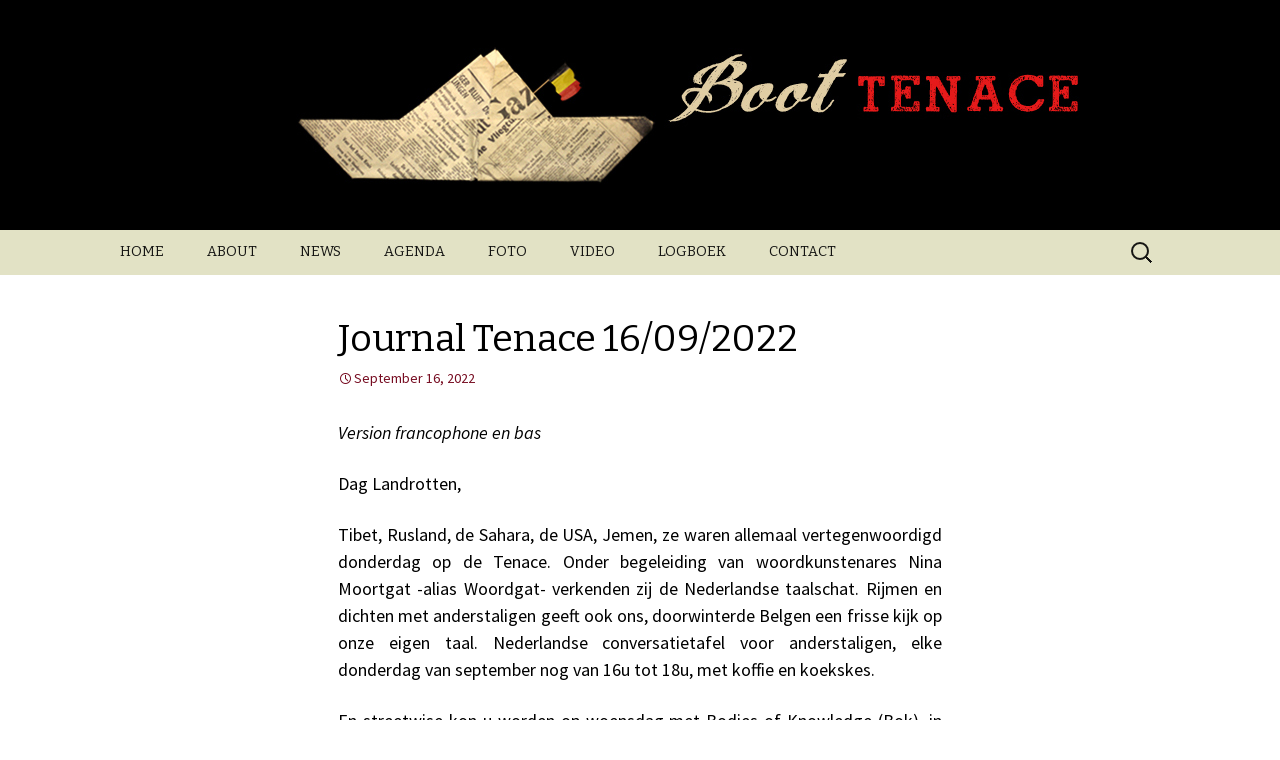

--- FILE ---
content_type: text/html; charset=UTF-8
request_url: https://boottenace.be/2022/09/16/journal-tenace-16-09-2022/
body_size: 10396
content:
<!DOCTYPE html>
<!--[if IE 7]>
<html class="ie ie7" lang="en-US">
<![endif]-->
<!--[if IE 8]>
<html class="ie ie8" lang="en-US">
<![endif]-->
<!--[if !(IE 7) & !(IE 8)]><!-->
<html lang="en-US">
<!--<![endif]-->
<head>
	<meta charset="UTF-8">
	<meta name="viewport" content="width=device-width">
	<title>Journal Tenace 16/09/2022 | </title>
	<link rel="profile" href="http://gmpg.org/xfn/11">
	<link rel="pingback" href="https://boottenace.be/xmlrpc.php">
	<!--[if lt IE 9]>
	<script src="https://boottenace.be/wp-content/themes/twentythirteen/js/html5.js"></script>
	<![endif]-->
	<meta name='robots' content='max-image-preview:large' />
<link rel='dns-prefetch' href='//secure.gravatar.com' />
<link rel='dns-prefetch' href='//fonts.googleapis.com' />
<link rel='dns-prefetch' href='//s.w.org' />
<link rel='dns-prefetch' href='//v0.wordpress.com' />
<link rel='dns-prefetch' href='//i0.wp.com' />
<link rel='dns-prefetch' href='//i1.wp.com' />
<link rel='dns-prefetch' href='//i2.wp.com' />
<link href='https://fonts.gstatic.com' crossorigin rel='preconnect' />
<link rel="alternate" type="application/rss+xml" title=" &raquo; Feed" href="https://boottenace.be/feed/" />
<link rel="alternate" type="text/calendar" title=" &raquo; iCal Feed" href="https://boottenace.be/agenda/?ical=1" />
		<script type="text/javascript">
			window._wpemojiSettings = {"baseUrl":"https:\/\/s.w.org\/images\/core\/emoji\/13.1.0\/72x72\/","ext":".png","svgUrl":"https:\/\/s.w.org\/images\/core\/emoji\/13.1.0\/svg\/","svgExt":".svg","source":{"concatemoji":"https:\/\/boottenace.be\/wp-includes\/js\/wp-emoji-release.min.js?ver=5.8.12"}};
			!function(e,a,t){var n,r,o,i=a.createElement("canvas"),p=i.getContext&&i.getContext("2d");function s(e,t){var a=String.fromCharCode;p.clearRect(0,0,i.width,i.height),p.fillText(a.apply(this,e),0,0);e=i.toDataURL();return p.clearRect(0,0,i.width,i.height),p.fillText(a.apply(this,t),0,0),e===i.toDataURL()}function c(e){var t=a.createElement("script");t.src=e,t.defer=t.type="text/javascript",a.getElementsByTagName("head")[0].appendChild(t)}for(o=Array("flag","emoji"),t.supports={everything:!0,everythingExceptFlag:!0},r=0;r<o.length;r++)t.supports[o[r]]=function(e){if(!p||!p.fillText)return!1;switch(p.textBaseline="top",p.font="600 32px Arial",e){case"flag":return s([127987,65039,8205,9895,65039],[127987,65039,8203,9895,65039])?!1:!s([55356,56826,55356,56819],[55356,56826,8203,55356,56819])&&!s([55356,57332,56128,56423,56128,56418,56128,56421,56128,56430,56128,56423,56128,56447],[55356,57332,8203,56128,56423,8203,56128,56418,8203,56128,56421,8203,56128,56430,8203,56128,56423,8203,56128,56447]);case"emoji":return!s([10084,65039,8205,55357,56613],[10084,65039,8203,55357,56613])}return!1}(o[r]),t.supports.everything=t.supports.everything&&t.supports[o[r]],"flag"!==o[r]&&(t.supports.everythingExceptFlag=t.supports.everythingExceptFlag&&t.supports[o[r]]);t.supports.everythingExceptFlag=t.supports.everythingExceptFlag&&!t.supports.flag,t.DOMReady=!1,t.readyCallback=function(){t.DOMReady=!0},t.supports.everything||(n=function(){t.readyCallback()},a.addEventListener?(a.addEventListener("DOMContentLoaded",n,!1),e.addEventListener("load",n,!1)):(e.attachEvent("onload",n),a.attachEvent("onreadystatechange",function(){"complete"===a.readyState&&t.readyCallback()})),(n=t.source||{}).concatemoji?c(n.concatemoji):n.wpemoji&&n.twemoji&&(c(n.twemoji),c(n.wpemoji)))}(window,document,window._wpemojiSettings);
		</script>
		<style type="text/css">
img.wp-smiley,
img.emoji {
	display: inline !important;
	border: none !important;
	box-shadow: none !important;
	height: 1em !important;
	width: 1em !important;
	margin: 0 .07em !important;
	vertical-align: -0.1em !important;
	background: none !important;
	padding: 0 !important;
}
</style>
	<link rel='stylesheet' id='wp-block-library-css'  href='https://boottenace.be/wp-includes/css/dist/block-library/style.min.css?ver=5.8.12' type='text/css' media='all' />
<style id='wp-block-library-inline-css' type='text/css'>
.has-text-align-justify{text-align:justify;}
</style>
<style id='wp-block-library-theme-inline-css' type='text/css'>
#start-resizable-editor-section{display:none}.wp-block-audio figcaption{color:#555;font-size:13px;text-align:center}.is-dark-theme .wp-block-audio figcaption{color:hsla(0,0%,100%,.65)}.wp-block-code{font-family:Menlo,Consolas,monaco,monospace;color:#1e1e1e;padding:.8em 1em;border:1px solid #ddd;border-radius:4px}.wp-block-embed figcaption{color:#555;font-size:13px;text-align:center}.is-dark-theme .wp-block-embed figcaption{color:hsla(0,0%,100%,.65)}.blocks-gallery-caption{color:#555;font-size:13px;text-align:center}.is-dark-theme .blocks-gallery-caption{color:hsla(0,0%,100%,.65)}.wp-block-image figcaption{color:#555;font-size:13px;text-align:center}.is-dark-theme .wp-block-image figcaption{color:hsla(0,0%,100%,.65)}.wp-block-pullquote{border-top:4px solid;border-bottom:4px solid;margin-bottom:1.75em;color:currentColor}.wp-block-pullquote__citation,.wp-block-pullquote cite,.wp-block-pullquote footer{color:currentColor;text-transform:uppercase;font-size:.8125em;font-style:normal}.wp-block-quote{border-left:.25em solid;margin:0 0 1.75em;padding-left:1em}.wp-block-quote cite,.wp-block-quote footer{color:currentColor;font-size:.8125em;position:relative;font-style:normal}.wp-block-quote.has-text-align-right{border-left:none;border-right:.25em solid;padding-left:0;padding-right:1em}.wp-block-quote.has-text-align-center{border:none;padding-left:0}.wp-block-quote.is-large,.wp-block-quote.is-style-large{border:none}.wp-block-search .wp-block-search__label{font-weight:700}.wp-block-group.has-background{padding:1.25em 2.375em;margin-top:0;margin-bottom:0}.wp-block-separator{border:none;border-bottom:2px solid;margin-left:auto;margin-right:auto;opacity:.4}.wp-block-separator:not(.is-style-wide):not(.is-style-dots){width:100px}.wp-block-separator.has-background:not(.is-style-dots){border-bottom:none;height:1px}.wp-block-separator.has-background:not(.is-style-wide):not(.is-style-dots){height:2px}.wp-block-table thead{border-bottom:3px solid}.wp-block-table tfoot{border-top:3px solid}.wp-block-table td,.wp-block-table th{padding:.5em;border:1px solid;word-break:normal}.wp-block-table figcaption{color:#555;font-size:13px;text-align:center}.is-dark-theme .wp-block-table figcaption{color:hsla(0,0%,100%,.65)}.wp-block-video figcaption{color:#555;font-size:13px;text-align:center}.is-dark-theme .wp-block-video figcaption{color:hsla(0,0%,100%,.65)}.wp-block-template-part.has-background{padding:1.25em 2.375em;margin-top:0;margin-bottom:0}#end-resizable-editor-section{display:none}
</style>
<link rel='stylesheet' id='mediaelement-css'  href='https://boottenace.be/wp-includes/js/mediaelement/mediaelementplayer-legacy.min.css?ver=4.2.16' type='text/css' media='all' />
<link rel='stylesheet' id='wp-mediaelement-css'  href='https://boottenace.be/wp-includes/js/mediaelement/wp-mediaelement.min.css?ver=5.8.12' type='text/css' media='all' />
<link rel='stylesheet' id='twentythirteen-fonts-css'  href='https://fonts.googleapis.com/css?family=Source+Sans+Pro%3A300%2C400%2C700%2C300italic%2C400italic%2C700italic%7CBitter%3A400%2C700&#038;subset=latin%2Clatin-ext' type='text/css' media='all' />
<link rel='stylesheet' id='genericons-css'  href='https://boottenace.be/wp-content/plugins/jetpack/_inc/genericons/genericons/genericons.css?ver=3.1' type='text/css' media='all' />
<link rel='stylesheet' id='twentythirteen-style-css'  href='https://boottenace.be/wp-content/themes/twentythirteen/style.css?ver=2013-07-18' type='text/css' media='all' />
<link rel='stylesheet' id='twentythirteen-block-style-css'  href='https://boottenace.be/wp-content/themes/twentythirteen/css/blocks.css?ver=2018-12-30' type='text/css' media='all' />
<!--[if lt IE 9]>
<link rel='stylesheet' id='twentythirteen-ie-css'  href='https://boottenace.be/wp-content/themes/twentythirteen/css/ie.css?ver=2013-07-18' type='text/css' media='all' />
<![endif]-->
<link rel='stylesheet' id='jetpack_css-css'  href='https://boottenace.be/wp-content/plugins/jetpack/css/jetpack.css?ver=10.2.3' type='text/css' media='all' />
<script type='text/javascript' src='https://boottenace.be/wp-includes/js/jquery/jquery.min.js?ver=3.6.0' id='jquery-core-js'></script>
<script type='text/javascript' src='https://boottenace.be/wp-includes/js/jquery/jquery-migrate.min.js?ver=3.3.2' id='jquery-migrate-js'></script>
<link rel="https://api.w.org/" href="https://boottenace.be/wp-json/" /><link rel="alternate" type="application/json" href="https://boottenace.be/wp-json/wp/v2/posts/4427" /><link rel="EditURI" type="application/rsd+xml" title="RSD" href="https://boottenace.be/xmlrpc.php?rsd" />
<link rel="wlwmanifest" type="application/wlwmanifest+xml" href="https://boottenace.be/wp-includes/wlwmanifest.xml" /> 
<meta name="generator" content="WordPress 5.8.12" />
<link rel="canonical" href="https://boottenace.be/2022/09/16/journal-tenace-16-09-2022/" />
<link rel='shortlink' href='https://wp.me/paTgex-19p' />
<link rel="alternate" type="application/json+oembed" href="https://boottenace.be/wp-json/oembed/1.0/embed?url=https%3A%2F%2Fboottenace.be%2F2022%2F09%2F16%2Fjournal-tenace-16-09-2022%2F" />
<link rel="alternate" type="text/xml+oembed" href="https://boottenace.be/wp-json/oembed/1.0/embed?url=https%3A%2F%2Fboottenace.be%2F2022%2F09%2F16%2Fjournal-tenace-16-09-2022%2F&#038;format=xml" />
	<link rel="preconnect" href="https://fonts.googleapis.com">
	<link rel="preconnect" href="https://fonts.gstatic.com">
		<style type="text/css" id="thirteen-colors-css">
	/* Thirteen Colors CSS: Override all colors in Twenty Thirteen, merging from ~20 hues to 8 + grayscales */
		/* Color 1 */
		.nav-menu .sub-menu,.nav-menu .children{border-color:#e2e2c5}.attachment .hentry,.paging-navigation,.archive-header,.page-header,.error404 .page-wrapper,.site-footer,.navbar,.format-aside,.format-link,.comment-respond,.no-comments{background-color:#e2e2c5}.format-quote .entry-content,.format-quote .entry-meta,.format-status .entry-meta a,.format-status .entry-content,.single-format-status .author-description,.format-audio .entry-content a,.format-audio .entry-meta a,.format-audio .entry-content a:hover,.format-audio .entry-meta a:hover,.format-video .entry-content a,.format-video .entry-meta a,.format-video .entry-content a:hover,.format-video .entry-meta a:hover,.error404 .page-title:before{color:#e2e2c5}
		/* Color 2 */
		a:active,a:hover,.entry-title a:hover,.entry-content a:hover,.comment-content a:hover,.format-status .entry-meta a:hover,.navigation a:hover,.comment-meta a:hover,.widget a:hover,.format-status .entry-content a{color:#dd3333}.format-gallery,.format-chat,.paging-navigation a:hover .meta-nav,.hentry .mejs-controls .mejs-time-rail .mejs-time-current{background-color:#dd3333}
		/* Color 3 */
		ul.nav-menu ul a:hover,.nav-menu ul ul a:hover,.format-audio,.format-video,.toggled-on .nav-menu li a:hover,.toggled-on .nav-menu ul a:hover{background-color:#c91619}button,input[type=submit],input[type=button],input[type=reset]{background:#c91619;border:0;box-shadow:1px 1px 1px rgba(0,0,0,.5)}
		/* Color 4 */
		.format-status .entry-content .page-links a,.format-gallery .entry-content .page-links a,.format-chat .entry-content .page-links a,.format-quote .entry-content .page-links a,.page-links a,.paging-navigation .meta-nav{background:#c91619}.format-status .entry-content .page-links a,.format-gallery .entry-content .page-links a,.format-chat .entry-content .page-links a,.format-quote .entry-content .page-links a,.page-links a{border-color:#c91619}a,.format-link .entry-title,.attachment .entry-meta a,.attachment .entry-meta .edit-link:before,.attachment .full-size-link:before,.post-navigation,.author-link,.format-gallery .entry-content .page-links a:hover,.format-audio .entry-content .page-links a:hover,.format-status .entry-content .page-links a:hover,.format-video .entry-content .page-links a:hover,.format-chat .entry-content .page-links a:hover,.format-quote .entry-content .page-links a:hover,.page-links a:hover,.format-quote .entry-content a,.format-quote .entry-meta a,.format-quote .linked,.comment-reply-title small a:hover,.comment-form .required,a:visited,.site-footer .widget a{color:#c91619}button:hover,button:focus,input[type=submit]:hover,input[type=button]:hover,input[type=reset]:hover,input[type=submit]:focus,input[type=button]:focus,input[type=reset]:focus{background:#c91619;transition:.2s all cubic-bezier(.8,.1,.1,.5)}button:active,input[type=submit]:active,input[type=button]:active,input[type=reset]:active{background:#c91619;text-shadow:1px 1px 1px rgba(0,0,0,.4);border:0;-webkit-transform:scale(.95);-ms-transform:perspective(500px) rotateY(20deg) scale(.95);transform:perspective(500px) rotateY(20deg) scale(.95)}
		/* Color 5 */
		.nav-menu .current_page_item>a,.nav-menu .current_page_ancestor>a,.nav-menu .current-menu-item>a,.nav-menu .current-menu-ancestor>a,.entry-meta a,.entry-meta a:hover,.entry-content a,.comment-content a,.format-link .entry-title a,.navigation a,.comment-author .fn,.comment-author .url,.comment-reply-link,.comment-reply-login,.widget a{color:#770d22}::selection{background-color:#770d22; color:#fff;}
		/* Color 6 */
		.format-chat .entry-meta a,.format-chat .entry-content a,.format-chat .chat .chat-timestamp,.format-gallery .entry-meta a,.format-gallery .entry-content a,.format-gallery .entry-title a:hover,.format-chat .entry-title a:hover{color:#81d742}.format-status{background-color:#81d742}
		/* Color 7 */
		.wp-caption .wp-caption-text,.entry-caption,.nav-menu li:hover>a,.nav-menu li a:hover,.format-video .entry-meta,.comment-reply-title small a{color:#000000}.nav-menu .sub-menu,.nav-menu .children,.hentry .mejs-mediaelement,.hentry .mejs-container .mejs-controls,.site-footer .sidebar-container, .format-quote,.nav-menu li:hover > a, .nav-menu li a:hover{background:#000000}
		/* Color 8 */
		body,.toggled-on .nav-menu li>ul a,.toggled-on .nav-menu li:hover>a,.toggled-on .nav-menu .children a,.site-header .home-link,.nav-menu li a,.entry-title a,input,textarea{color:#000000}
		/* Grayscale (non-customizable) */
		.format-gallery .entry-content .page-links a:hover,.format-audio .entry-content .page-links a:hover,.format-status .entry-content .page-links a:hover,.format-video .entry-content .page-links a:hover,.format-chat .entry-content .page-links a:hover,.format-quote .entry-content .page-links a:hover,.page-links a:hover,.hentry .mejs-controls .mejs-time-rail .mejs-time-loaded,.hentry .mejs-controls .mejs-horizontal-volume-slider .mejs-horizontal-volume-current,.site,.attachment .entry-content,.post-navigation,.error404 .page-header{background:#fff}.site-header .search-field:focus{background-color:#fff;}.page-links a,.format-quote .entry-content cite a{border-color:#fff}button,input[type=submit],input[type=button],input[type=reset],.nav-menu li:hover>a,.nav-menu li a:hover,.format-status .entry-content .page-links a,.format-gallery .entry-content .page-links a,.format-chat .entry-content .page-links a,.format-quote .entry-content .page-links a,.page-links a,ul.nav-menu ul a,.nav-menu ul ul a,.format-quote .entry-content cite a,.site-footer .widget,.site-footer .widget-title,.site-footer .widget-title a,.site-footer .wp-caption-text,.toggled-on .nav-menu li a:hover,.toggled-on .nav-menu ul a:hover{color:#fff}.site{border-left-color:#f2f2f2;border-right-color:#f2f2f2}pre{background:#f5f5f5;color:#666}table{border-bottom:1px solid #ededed}td{border-top:1px solid #ededed}fieldset{border:1px solid silver}.widget{background-color:rgba(240,240,240,.7)}.blog .format-link:first-of-type, .single .format-link:first-of-type{box-shadow: inset 0 2px 2px rgba(140, 140, 140, 0.2);}button,input,textarea{border-color:#ccc}.comment-meta,.comment-meta a,.ping-meta,.comment-awaiting-moderation,.widget_rss .rss-date,.widget_rss li>cite{color:#a2a2a2}::-webkit-input-placeholder{color:#777}:-moz-placeholder{color:#777}::-moz-placeholder{color:#777}:-ms-input-placeholder{color:#777}.form-allowed-tags,.form-allowed-tags code,.site-footer,.site-footer a{color:#666}input:focus,textarea:focus,.site-header .search-field:focus{border-color:#666}.hentry .mejs-controls .mejs-time-rail .mejs-time-total,.hentry .mejs-controls .mejs-horizontal-volume-slider .mejs-horizontal-volume-total{background:#595959}del{color:#333}
	</style>
    <meta name="tec-api-version" content="v1"><meta name="tec-api-origin" content="https://boottenace.be"><link rel="https://theeventscalendar.com/" href="https://boottenace.be/wp-json/tribe/events/v1/" /><style type='text/css'>img#wpstats{display:none}</style>
			<style type="text/css" id="twentythirteen-header-css">
		.site-header {
		background: url(https://boottenace.be/wp-content/uploads/2019/04/header-blog47-1.jpg) no-repeat scroll top;
		background-size: 1600px auto;
	}
	@media (max-width: 767px) {
		.site-header {
			background-size: 768px auto;
		}
	}
	@media (max-width: 359px) {
		.site-header {
			background-size: 360px auto;
		}
	}
			.site-title,
	.site-description {
		position: absolute;
		clip: rect(1px 1px 1px 1px); /* IE7 */
		clip: rect(1px, 1px, 1px, 1px);
	}
			</style>
	<link rel="icon" href="https://i2.wp.com/boottenace.be/wp-content/uploads/2015/12/cropped-bootje-ulule_small.jpg?fit=32%2C32&#038;ssl=1" sizes="32x32" />
<link rel="icon" href="https://i2.wp.com/boottenace.be/wp-content/uploads/2015/12/cropped-bootje-ulule_small.jpg?fit=192%2C192&#038;ssl=1" sizes="192x192" />
<link rel="apple-touch-icon" href="https://i2.wp.com/boottenace.be/wp-content/uploads/2015/12/cropped-bootje-ulule_small.jpg?fit=180%2C180&#038;ssl=1" />
<meta name="msapplication-TileImage" content="https://i2.wp.com/boottenace.be/wp-content/uploads/2015/12/cropped-bootje-ulule_small.jpg?fit=270%2C270&#038;ssl=1" />
<style id="sccss">.format-gallery {background-color:#FFFFFF  !important;}
div.site-info {display:none;}
footer.entry-meta {display:none;}
span.categories-links {display:none;}</style><style type="text/css" id="wp-custom-css">.nav-menu li a {color: #141412;
font-family: bitter;font-size: 14px;}</style>	<style id="egf-frontend-styles" type="text/css">
		h1 {font-size: 37px;} h2 {font-size: 37px;} h3 {font-size: 37px;} p {font-size: 18px;} h4 {} h5 {} h6 {} 	</style>
	</head>

<body class="post-template-default single single-post postid-4427 single-format-standard wp-embed-responsive tribe-no-js tribe-theme-twentythirteen single-author">
	<div id="page" class="hfeed site">
		<header id="masthead" class="site-header" role="banner">
			<a class="home-link" href="https://boottenace.be/" title="" rel="home">
				<h1 class="site-title"></h1>
				<h2 class="site-description"></h2>
			</a>

			<div id="navbar" class="navbar">
				<nav id="site-navigation" class="navigation main-navigation" role="navigation">
					<button class="menu-toggle">Menu</button>
					<a class="screen-reader-text skip-link" href="#content" title="Skip to content">Skip to content</a>
					<div class="menu-menu-def-container"><ul id="primary-menu" class="nav-menu"><li id="menu-item-2511" class="menu-item menu-item-type-custom menu-item-object-custom menu-item-home menu-item-2511"><a href="http://boottenace.be/">HOME</a></li>
<li id="menu-item-3057" class="menu-item menu-item-type-post_type menu-item-object-page menu-item-has-children menu-item-3057"><a href="https://boottenace.be/about-tenace-on-tour/">ABOUT</a>
<ul class="sub-menu">
	<li id="menu-item-2515" class="menu-item menu-item-type-post_type menu-item-object-page menu-item-2515"><a href="https://boottenace.be/fr/">(FR)</a></li>
	<li id="menu-item-3058" class="menu-item menu-item-type-post_type menu-item-object-page menu-item-3058"><a href="https://boottenace.be/about/">(NL)</a></li>
</ul>
</li>
<li id="menu-item-2518" class="menu-item menu-item-type-taxonomy menu-item-object-category menu-item-2518"><a href="https://boottenace.be/category/news/">NEWS</a></li>
<li id="menu-item-3056" class="menu-item menu-item-type-custom menu-item-object-custom menu-item-3056"><a href="http://www.boottenace.be/agenda">AGENDA</a></li>
<li id="menu-item-2513" class="menu-item menu-item-type-taxonomy menu-item-object-category menu-item-2513"><a href="https://boottenace.be/category/foto/">FOTO</a></li>
<li id="menu-item-2512" class="menu-item menu-item-type-taxonomy menu-item-object-category menu-item-2512"><a href="https://boottenace.be/category/video/">VIDEO</a></li>
<li id="menu-item-2514" class="menu-item menu-item-type-taxonomy menu-item-object-category current-post-ancestor current-menu-parent current-post-parent menu-item-2514"><a href="https://boottenace.be/category/logboek/">LOGBOEK</a></li>
<li id="menu-item-2519" class="menu-item menu-item-type-post_type menu-item-object-page menu-item-2519"><a href="https://boottenace.be/contact/">CONTACT</a></li>
</ul></div>					<form role="search" method="get" class="search-form" action="https://boottenace.be/">
				<label>
					<span class="screen-reader-text">Search for:</span>
					<input type="search" class="search-field" placeholder="Search &hellip;" value="" name="s" />
				</label>
				<input type="submit" class="search-submit" value="Search" />
			</form>				</nav><!-- #site-navigation -->
			</div><!-- #navbar -->
		</header><!-- #masthead -->

		<div id="main" class="site-main">

	<div id="primary" class="content-area">
		<div id="content" class="site-content" role="main">

						
				
<article id="post-4427" class="post-4427 post type-post status-publish format-standard hentry category-logboek">
	<header class="entry-header">
		
				<h1 class="entry-title">Journal Tenace 16/09/2022</h1>
		
		<div class="entry-meta">
			<span class="date"><a href="https://boottenace.be/2022/09/16/journal-tenace-16-09-2022/" title="Permalink to Journal Tenace 16/09/2022" rel="bookmark"><time class="entry-date" datetime="2022-09-16T08:27:38+00:00">September 16, 2022</time></a></span><span class="categories-links"><a href="https://boottenace.be/category/logboek/" rel="category tag">LOGBOEK</a></span><span class="author vcard"><a class="url fn n" href="https://boottenace.be/author/boottenace/" title="View all posts by boottenace" rel="author">boottenace</a></span>					</div><!-- .entry-meta -->
	</header><!-- .entry-header -->

		<div class="entry-content">
		<p style="text-align: justify;"><em>Version francophone en bas</em></p>
<p style="text-align: justify;">Dag Landrotten,</p>
<p style="text-align: justify;">Tibet, Rusland, de Sahara, de USA, Jemen, ze waren allemaal vertegenwoordigd donderdag op de Tenace. Onder begeleiding van woordkunstenares Nina Moortgat -alias Woordgat- verkenden zij de Nederlandse taalschat. Rijmen en dichten met anderstaligen geeft ook ons, doorwinterde Belgen een frisse kijk op onze eigen taal. Nederlandse conversatietafel voor anderstaligen, elke donderdag van september nog van 16u tot 18u, met koffie en koekskes.<span id="more-4427"></span></p>
<p style="text-align: justify;">En streetwise kon u worden op woensdag met Bodies of Knowledge (Bok), in een al even divers gezelschap dat deze keer in gesprek ging met sans papiers en uitgeprocedeerden, over hoe het is om in het zwart op straat te leven in precaire omstandigheden maar toch nog beter dan waar ge vandaan komt, papieren papieren, de een heeft er te veel en de ander heeft er geen.</p>
<p style="text-align: justify;">En dan gentleman David Chazam, die vorige zondag met zijn levensgezellin Martine- de hond- de laatste zomerdag voorzag van pralinechansons met diverse talenvulling.</p>
<p style="text-align: justify;">Maar ‘t is nog niet te laat, want deze week op Boot Tenace:</p>
<p style="text-align: justify;">Zaterdag 17 september is het Open Deur bij Allee du Kaai.</p>
<p style="text-align: justify;">Experimentele rommelmarkt, en alles is dan open van 14-21u op deze site: De Zinzinnerie, de Tenace, Allee du Kaai, de Pélouse en ook de Antitaxi, het atelier van More Indians Less Cowboys kan u bezoeken. (Voorstelling woensdag 28/9!)</p>
<p style="text-align: justify;">Zondag 18 september</p>
<p style="text-align: justify;"><b>Brussel autovrij!</b></p>
<p style="text-align: justify;">Wie de razend interessante fietstocht omtrent invulling van leegstand miste, heeft nog een kans: <b>Bruxelles Binnenstebuiten</b> neemt u mee op een wandeling in deze Molenbergse quartier en legt uit wat er kan of zou kunnen met leegstand en hoe en waarom dat allemaal wel of niet gebeurt.</p>
<p style="text-align: justify;">Begin- en eindpunt bij de Tenace, van 14u-17.30u.<br />
Deelname 5€, inschrijven bij &nbsp;<a href="https://www.brukselbinnenstebuiten.be/event/wandeling-tijdelijk-gebruik-wie-geniet-er-van-2022-09-18-266/register" target="_blank" rel="nofollow noopener noreferrer">www.brukselbinnenstebuiten.be</a></p>
<p style="text-align: justify;">Daarna een <b>Plat du Jour </b>door het collectief Au Poil dans la Soupe, voortreffelijk voer voor veganisten en niet-veganisten.(10€)</p>
<p style="text-align: justify;">Gevolgd door een concert van</p>
<p style="text-align: justify;" align="center"><strong><span style="color: #000000;"><span style="font-family: Source Sans Pro, Helvetica, sans-serif;">Roggen Riley Reich: The Minimal Paradox</span></span></strong> <strong><span style="color: #000000;"><span style="font-family: Source Sans Pro, Helvetica, sans-serif;">20u30<br />
</span></span></strong><a href="http://boottenace.be/agenda/live-roggen-riley-reich-the-minimal-paradox/" target="_blank" rel="nofollow noopener noreferrer">http://boottenace.be/agenda/live-roggen-riley-reich-the-minimal-paradox/</a></p>
<p style="text-align: justify;"><span style="color: #000000;"><span style="font-family: Liberation Serif, serif;">En het is nog niet gedaan:</span></span></p>
<p style="text-align: justify;"><strong><span style="color: #000000;"><span style="font-family: Liberation Serif, serif;"><b>Maandag 19 september 20.30u<br />
</b></span></span></strong><span style="color: #000000;"><span style="font-family: Liberation Serif, serif;">Laat u eens goed wakkerschudden met Portugese Punk<br />
</span></span><strong><span style="color: #000000;"><span style="font-family: Liberation Serif, serif;">20h30 dUASsEMIcOLCHEIASiNVERTIDAS<br />
</span></span></strong><span style="font-family: Liberation Serif, serif;"><a href="https://duassemicolcheiasinvertidas.bandcamp.com/" target="_blank" rel="nofollow noopener noreferrer">https://duassemicolcheiasinvertidas.bandcamp.com/</a></span></p>
<p style="text-align: justify;"><span style="font-family: Liberation Serif, serif;">Dat is het voor deze week. Volgende week meer.<br />
</span><span style="font-family: Liberation Serif, serif;">Uw reporter ter plaatse,<br />
</span><span style="font-family: Liberation Serif, serif;">Mme Belga</span></p>
<hr>
<p style="text-align: justify;" align="center"><em><span style="font-family: Liberation Serif, serif;">Salut à tous,</span></em></p>
<p><em>Tibet, Russie, Sahara, USA, Yémen, ils étaient tous représentés au Tenace jeudi. Sous la direction de l&#8217;artiste du mot Nina Moortgat &#8211; alias Woordgat &#8211; ils ont exploré le trésor de la langue néerlandaise. Les rimes et la poésie avec des locuteurs non natifs nous donnent également à nous, Belges chevronnés, un nouveau regard sur notre propre langue. Table de conversation néerlandaise pour allophones, tous les jeudis de septembre de 16h à 18h, met koffie en koekskes.</em></p>
<p><em>Et vous pourriez devenir streetwise mercredi avec Bodies of Knowledge (Bok), dans un groupe tout aussi diversifié qui a cette fois discuté de ce que c&#8217;est que de vivre en noir dans la rue dans des circonstances précaires, mais toujours mieux que d&#8217;où vous venez, des papiers des papiers , l&#8217;un en a trop et l&#8217;autre n&#8217;en a pas.</em></p>
<p><em>Et puis monsieur David Chazam, qui dimanche dernier avec sa compagne de vie Martine &#8211; le chien &#8211; a assuré le dernier jour de l&#8217;été avec des chants pralinés fourrés des langues divers.</em></p>
<p><em>Mais il n&#8217;est pas trop tard, car cette semaine sur Boot Tenace :</em><br />
<em><b>Samedi 17 septembre c&#8217;est Portes Ouvertes à l&#8217;Allée du Kaai.</b></em><br />
<em>Brocante expérimentale, et tout est ouvert de 14h à 21h sur ce site : Vous pourrez visiter la Zinzinnerie, la Tenace, l&#8217;Allée du Kaai, la Pélouse et aussi l&#8217;Antitaxi, l&#8217;atelier de More Indians Less Cowboys. (Spectacle mercredi 28/9!)</em></p>
<p><em>dimanche 18 septembre</em></p>
<p><em><b>Bruxelles sans voitures!</b></em><br />
<em>Si vous avez raté la balade à vélo très intéressante sur l’usage temporaire des bâtiments vides, vous avez encore une chance : <b>Bruxelles Binnenstebuiten</b> vous emmène faire une promenade dans ce quartier de Molenberg et vous explique ce qui peut ou pourrait être fait avec la vacance et comment et pourquoi tout cela se produit ou non.</em><br />
<em>Départ et arrivée à la Tenace, de 14h à 17h30.</em><br />
<em>Participation 5€, inscrivez-vous sur <a href="https://www.brukselbinnenstebuiten.be/event/wandel-tijdelijk-gedrag-wie-geniet-er-van-2022-09-18-266/register" target="_blank" rel="nofollow noopener noreferrer">www.brukselbinnenstebuiten.be</a></em></p>
<p><em>Puis vers 18h un <b>Plat du Jour </b>du collectif Au Poil dans la Soupe, excellente cuisine pour vegans et non-vegans.</em></p>
<p><em>Suivi vers 20.30h d&#8217;un concert de</em><br />
<em><b>Rays Riley Reich : Le paradoxe minimal</b></em><br />
<em><a href="http://boottenace.be/agenda/live-roggen-riley-reich-the-minimal-paradox/" target="_blank" rel="nofollow noopener noreferrer">http://boottenace.be/agenda/live-roggen-riley-reich-the-minimal-paradox/</a></em></p>
<p><em><span style="font-family: Liberation Serif, serif;">Et ce n&#8217;est pas encore fait :<br />
<strong>Lundi 19 septembre 20h30</strong><br />
Laissez-vous réveiller par le punk portugais<br />
</span><span style="font-family: Liberation Serif, serif;"><b>DUASSEMICOLCHEIASiNVERTIDAS</b><br />
<a href="https://duassemicolcheiasinvertidas.bandcamp.com/" target="_blank" rel="nofollow noopener noreferrer">https://duassemicolcheiasinvertidas.bandcamp.com/</a></span></em></p>
<p><em>C&#8217;est tout pour cette semaine. Plus la semaine prochaine.</em><br />
<em>Votre reporter sur place,</em><br />
<em>Mme Belga</em></p>
	</div><!-- .entry-content -->
	
	<footer class="entry-meta">
		
			</footer><!-- .entry-meta -->
</article><!-- #post -->
						<nav class="navigation post-navigation" role="navigation">
		<h1 class="screen-reader-text">Post navigation</h1>
		<div class="nav-links">

			<a href="https://boottenace.be/2022/09/11/journal-tenace-09-09-22/" rel="prev"><span class="meta-nav">&larr;</span> Journal Tenace 09/09/22</a>			<a href="https://boottenace.be/2022/09/22/journal-tenace-21-09-2022/" rel="next">Journal Tenace 21/09/2022 <span class="meta-nav">&rarr;</span></a>
		</div><!-- .nav-links -->
	</nav><!-- .navigation -->
						
			
		</div><!-- #content -->
	</div><!-- #primary -->


		</div><!-- #main -->
		<footer id="colophon" class="site-footer" role="contentinfo">
				<div id="secondary" class="sidebar-container" role="complementary">
		<div class="widget-area">
			<aside id="nav_menu-5" class="widget widget_nav_menu"><div class="menu-menu-footer-container"><ul id="menu-menu-footer" class="menu"><li id="menu-item-2549" class="menu-item menu-item-type-post_type menu-item-object-page menu-item-home menu-item-2549"><a href="https://boottenace.be/">home</a></li>
<li id="menu-item-2558" class="menu-item menu-item-type-post_type menu-item-object-page menu-item-2558"><a href="https://boottenace.be/contact/">contact</a></li>
</ul></div></aside>		</div><!-- .widget-area -->
	</div><!-- #secondary -->

			<div class="site-info">
												<a href="https://wordpress.org/" class="imprint">
					Proudly powered by WordPress				</a>
			</div><!-- .site-info -->
		</footer><!-- #colophon -->
	</div><!-- #page -->

			<script>
		( function ( body ) {
			'use strict';
			body.className = body.className.replace( /\btribe-no-js\b/, 'tribe-js' );
		} )( document.body );
		</script>
		<script> /* <![CDATA[ */var tribe_l10n_datatables = {"aria":{"sort_ascending":": activate to sort column ascending","sort_descending":": activate to sort column descending"},"length_menu":"Show _MENU_ entries","empty_table":"No data available in table","info":"Showing _START_ to _END_ of _TOTAL_ entries","info_empty":"Showing 0 to 0 of 0 entries","info_filtered":"(filtered from _MAX_ total entries)","zero_records":"No matching records found","search":"Search:","all_selected_text":"All items on this page were selected. ","select_all_link":"Select all pages","clear_selection":"Clear Selection.","pagination":{"all":"All","next":"Next","previous":"Previous"},"select":{"rows":{"0":"","_":": Selected %d rows","1":": Selected 1 row"}},"datepicker":{"dayNames":["Sunday","Monday","Tuesday","Wednesday","Thursday","Friday","Saturday"],"dayNamesShort":["Sun","Mon","Tue","Wed","Thu","Fri","Sat"],"dayNamesMin":["S","M","T","W","T","F","S"],"monthNames":["January","February","March","April","May","June","July","August","September","October","November","December"],"monthNamesShort":["January","February","March","April","May","June","July","August","September","October","November","December"],"monthNamesMin":["Jan","Feb","Mar","Apr","May","Jun","Jul","Aug","Sep","Oct","Nov","Dec"],"nextText":"Next","prevText":"Prev","currentText":"Today","closeText":"Done","today":"Today","clear":"Clear"}};/* ]]> */ </script><script type='text/javascript' src='https://boottenace.be/wp-content/plugins/jetpack/_inc/build/photon/photon.min.js?ver=20191001' id='jetpack-photon-js'></script>
<script type='text/javascript' src='https://boottenace.be/wp-includes/js/imagesloaded.min.js?ver=4.1.4' id='imagesloaded-js'></script>
<script type='text/javascript' src='https://boottenace.be/wp-includes/js/masonry.min.js?ver=4.2.2' id='masonry-js'></script>
<script type='text/javascript' src='https://boottenace.be/wp-includes/js/jquery/jquery.masonry.min.js?ver=3.1.2b' id='jquery-masonry-js'></script>
<script type='text/javascript' src='https://boottenace.be/wp-content/themes/twentythirteen/js/functions.js?ver=20160717' id='twentythirteen-script-js'></script>
<script type='text/javascript' src='https://boottenace.be/wp-includes/js/wp-embed.min.js?ver=5.8.12' id='wp-embed-js'></script>
<script src='https://stats.wp.com/e-202603.js' defer></script>
<script>
	_stq = window._stq || [];
	_stq.push([ 'view', {v:'ext',j:'1:10.2.3',blog:'160933805',post:'4427',tz:'0',srv:'boottenace.be'} ]);
	_stq.push([ 'clickTrackerInit', '160933805', '4427' ]);
</script>
</body>
</html>
